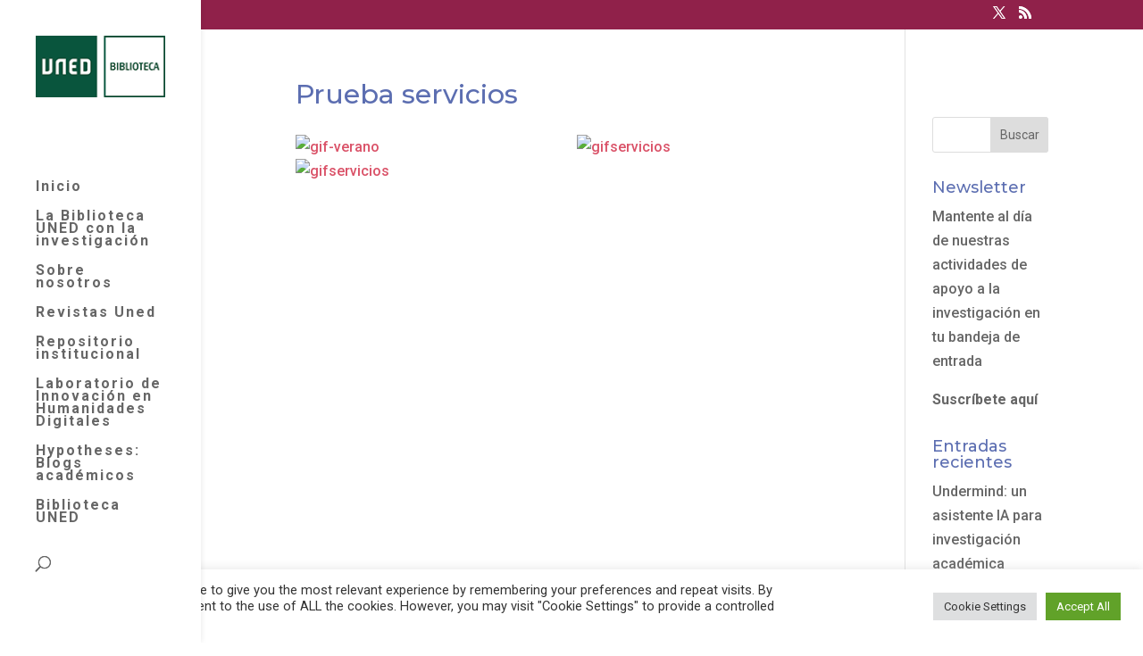

--- FILE ---
content_type: text/html; charset=UTF-8
request_url: https://investigauned.uned.es/prueba-servicios/
body_size: 15111
content:
<!DOCTYPE html>
<html lang="es">
<head>
	<meta charset="UTF-8" />
<meta http-equiv="X-UA-Compatible" content="IE=edge">
	<link rel="pingback" href="https://investigauned.uned.es/xmlrpc.php" />

	<script type="text/javascript">
		document.documentElement.className = 'js';
	</script>

	<title>Prueba servicios | Investiga UNED</title>
<meta name='robots' content='max-image-preview:large' />
	<style>img:is([sizes="auto" i], [sizes^="auto," i]) { contain-intrinsic-size: 3000px 1500px }</style>
	<script type="text/javascript">
			let jqueryParams=[],jQuery=function(r){return jqueryParams=[...jqueryParams,r],jQuery},$=function(r){return jqueryParams=[...jqueryParams,r],$};window.jQuery=jQuery,window.$=jQuery;let customHeadScripts=!1;jQuery.fn=jQuery.prototype={},$.fn=jQuery.prototype={},jQuery.noConflict=function(r){if(window.jQuery)return jQuery=window.jQuery,$=window.jQuery,customHeadScripts=!0,jQuery.noConflict},jQuery.ready=function(r){jqueryParams=[...jqueryParams,r]},$.ready=function(r){jqueryParams=[...jqueryParams,r]},jQuery.load=function(r){jqueryParams=[...jqueryParams,r]},$.load=function(r){jqueryParams=[...jqueryParams,r]},jQuery.fn.ready=function(r){jqueryParams=[...jqueryParams,r]},$.fn.ready=function(r){jqueryParams=[...jqueryParams,r]};</script><link rel='dns-prefetch' href='//fonts.googleapis.com' />
<link rel='dns-prefetch' href='//use.fontawesome.com' />
<link rel="alternate" type="application/rss+xml" title="Investiga UNED &raquo; Feed" href="https://investigauned.uned.es/feed/" />
<link rel="alternate" type="application/rss+xml" title="Investiga UNED &raquo; Feed de los comentarios" href="https://investigauned.uned.es/comments/feed/" />
<link rel="alternate" type="application/rss+xml" title="Investiga UNED &raquo; Comentario Prueba servicios del feed" href="https://investigauned.uned.es/prueba-servicios/feed/" />
<meta content="Divi v.4.27.3" name="generator"/><link rel='stylesheet' id='wp-block-library-css' href='https://investigauned.uned.es/wp-includes/css/dist/block-library/style.min.css?ver=6.7.2' type='text/css' media='all' />
<style id='wp-block-library-theme-inline-css' type='text/css'>
.wp-block-audio :where(figcaption){color:#555;font-size:13px;text-align:center}.is-dark-theme .wp-block-audio :where(figcaption){color:#ffffffa6}.wp-block-audio{margin:0 0 1em}.wp-block-code{border:1px solid #ccc;border-radius:4px;font-family:Menlo,Consolas,monaco,monospace;padding:.8em 1em}.wp-block-embed :where(figcaption){color:#555;font-size:13px;text-align:center}.is-dark-theme .wp-block-embed :where(figcaption){color:#ffffffa6}.wp-block-embed{margin:0 0 1em}.blocks-gallery-caption{color:#555;font-size:13px;text-align:center}.is-dark-theme .blocks-gallery-caption{color:#ffffffa6}:root :where(.wp-block-image figcaption){color:#555;font-size:13px;text-align:center}.is-dark-theme :root :where(.wp-block-image figcaption){color:#ffffffa6}.wp-block-image{margin:0 0 1em}.wp-block-pullquote{border-bottom:4px solid;border-top:4px solid;color:currentColor;margin-bottom:1.75em}.wp-block-pullquote cite,.wp-block-pullquote footer,.wp-block-pullquote__citation{color:currentColor;font-size:.8125em;font-style:normal;text-transform:uppercase}.wp-block-quote{border-left:.25em solid;margin:0 0 1.75em;padding-left:1em}.wp-block-quote cite,.wp-block-quote footer{color:currentColor;font-size:.8125em;font-style:normal;position:relative}.wp-block-quote:where(.has-text-align-right){border-left:none;border-right:.25em solid;padding-left:0;padding-right:1em}.wp-block-quote:where(.has-text-align-center){border:none;padding-left:0}.wp-block-quote.is-large,.wp-block-quote.is-style-large,.wp-block-quote:where(.is-style-plain){border:none}.wp-block-search .wp-block-search__label{font-weight:700}.wp-block-search__button{border:1px solid #ccc;padding:.375em .625em}:where(.wp-block-group.has-background){padding:1.25em 2.375em}.wp-block-separator.has-css-opacity{opacity:.4}.wp-block-separator{border:none;border-bottom:2px solid;margin-left:auto;margin-right:auto}.wp-block-separator.has-alpha-channel-opacity{opacity:1}.wp-block-separator:not(.is-style-wide):not(.is-style-dots){width:100px}.wp-block-separator.has-background:not(.is-style-dots){border-bottom:none;height:1px}.wp-block-separator.has-background:not(.is-style-wide):not(.is-style-dots){height:2px}.wp-block-table{margin:0 0 1em}.wp-block-table td,.wp-block-table th{word-break:normal}.wp-block-table :where(figcaption){color:#555;font-size:13px;text-align:center}.is-dark-theme .wp-block-table :where(figcaption){color:#ffffffa6}.wp-block-video :where(figcaption){color:#555;font-size:13px;text-align:center}.is-dark-theme .wp-block-video :where(figcaption){color:#ffffffa6}.wp-block-video{margin:0 0 1em}:root :where(.wp-block-template-part.has-background){margin-bottom:0;margin-top:0;padding:1.25em 2.375em}
</style>
<style id='global-styles-inline-css' type='text/css'>
:root{--wp--preset--aspect-ratio--square: 1;--wp--preset--aspect-ratio--4-3: 4/3;--wp--preset--aspect-ratio--3-4: 3/4;--wp--preset--aspect-ratio--3-2: 3/2;--wp--preset--aspect-ratio--2-3: 2/3;--wp--preset--aspect-ratio--16-9: 16/9;--wp--preset--aspect-ratio--9-16: 9/16;--wp--preset--color--black: #000000;--wp--preset--color--cyan-bluish-gray: #abb8c3;--wp--preset--color--white: #ffffff;--wp--preset--color--pale-pink: #f78da7;--wp--preset--color--vivid-red: #cf2e2e;--wp--preset--color--luminous-vivid-orange: #ff6900;--wp--preset--color--luminous-vivid-amber: #fcb900;--wp--preset--color--light-green-cyan: #7bdcb5;--wp--preset--color--vivid-green-cyan: #00d084;--wp--preset--color--pale-cyan-blue: #8ed1fc;--wp--preset--color--vivid-cyan-blue: #0693e3;--wp--preset--color--vivid-purple: #9b51e0;--wp--preset--gradient--vivid-cyan-blue-to-vivid-purple: linear-gradient(135deg,rgba(6,147,227,1) 0%,rgb(155,81,224) 100%);--wp--preset--gradient--light-green-cyan-to-vivid-green-cyan: linear-gradient(135deg,rgb(122,220,180) 0%,rgb(0,208,130) 100%);--wp--preset--gradient--luminous-vivid-amber-to-luminous-vivid-orange: linear-gradient(135deg,rgba(252,185,0,1) 0%,rgba(255,105,0,1) 100%);--wp--preset--gradient--luminous-vivid-orange-to-vivid-red: linear-gradient(135deg,rgba(255,105,0,1) 0%,rgb(207,46,46) 100%);--wp--preset--gradient--very-light-gray-to-cyan-bluish-gray: linear-gradient(135deg,rgb(238,238,238) 0%,rgb(169,184,195) 100%);--wp--preset--gradient--cool-to-warm-spectrum: linear-gradient(135deg,rgb(74,234,220) 0%,rgb(151,120,209) 20%,rgb(207,42,186) 40%,rgb(238,44,130) 60%,rgb(251,105,98) 80%,rgb(254,248,76) 100%);--wp--preset--gradient--blush-light-purple: linear-gradient(135deg,rgb(255,206,236) 0%,rgb(152,150,240) 100%);--wp--preset--gradient--blush-bordeaux: linear-gradient(135deg,rgb(254,205,165) 0%,rgb(254,45,45) 50%,rgb(107,0,62) 100%);--wp--preset--gradient--luminous-dusk: linear-gradient(135deg,rgb(255,203,112) 0%,rgb(199,81,192) 50%,rgb(65,88,208) 100%);--wp--preset--gradient--pale-ocean: linear-gradient(135deg,rgb(255,245,203) 0%,rgb(182,227,212) 50%,rgb(51,167,181) 100%);--wp--preset--gradient--electric-grass: linear-gradient(135deg,rgb(202,248,128) 0%,rgb(113,206,126) 100%);--wp--preset--gradient--midnight: linear-gradient(135deg,rgb(2,3,129) 0%,rgb(40,116,252) 100%);--wp--preset--font-size--small: 13px;--wp--preset--font-size--medium: 20px;--wp--preset--font-size--large: 36px;--wp--preset--font-size--x-large: 42px;--wp--preset--spacing--20: 0.44rem;--wp--preset--spacing--30: 0.67rem;--wp--preset--spacing--40: 1rem;--wp--preset--spacing--50: 1.5rem;--wp--preset--spacing--60: 2.25rem;--wp--preset--spacing--70: 3.38rem;--wp--preset--spacing--80: 5.06rem;--wp--preset--shadow--natural: 6px 6px 9px rgba(0, 0, 0, 0.2);--wp--preset--shadow--deep: 12px 12px 50px rgba(0, 0, 0, 0.4);--wp--preset--shadow--sharp: 6px 6px 0px rgba(0, 0, 0, 0.2);--wp--preset--shadow--outlined: 6px 6px 0px -3px rgba(255, 255, 255, 1), 6px 6px rgba(0, 0, 0, 1);--wp--preset--shadow--crisp: 6px 6px 0px rgba(0, 0, 0, 1);}:root { --wp--style--global--content-size: 823px;--wp--style--global--wide-size: 1080px; }:where(body) { margin: 0; }.wp-site-blocks > .alignleft { float: left; margin-right: 2em; }.wp-site-blocks > .alignright { float: right; margin-left: 2em; }.wp-site-blocks > .aligncenter { justify-content: center; margin-left: auto; margin-right: auto; }:where(.is-layout-flex){gap: 0.5em;}:where(.is-layout-grid){gap: 0.5em;}.is-layout-flow > .alignleft{float: left;margin-inline-start: 0;margin-inline-end: 2em;}.is-layout-flow > .alignright{float: right;margin-inline-start: 2em;margin-inline-end: 0;}.is-layout-flow > .aligncenter{margin-left: auto !important;margin-right: auto !important;}.is-layout-constrained > .alignleft{float: left;margin-inline-start: 0;margin-inline-end: 2em;}.is-layout-constrained > .alignright{float: right;margin-inline-start: 2em;margin-inline-end: 0;}.is-layout-constrained > .aligncenter{margin-left: auto !important;margin-right: auto !important;}.is-layout-constrained > :where(:not(.alignleft):not(.alignright):not(.alignfull)){max-width: var(--wp--style--global--content-size);margin-left: auto !important;margin-right: auto !important;}.is-layout-constrained > .alignwide{max-width: var(--wp--style--global--wide-size);}body .is-layout-flex{display: flex;}.is-layout-flex{flex-wrap: wrap;align-items: center;}.is-layout-flex > :is(*, div){margin: 0;}body .is-layout-grid{display: grid;}.is-layout-grid > :is(*, div){margin: 0;}body{padding-top: 0px;padding-right: 0px;padding-bottom: 0px;padding-left: 0px;}:root :where(.wp-element-button, .wp-block-button__link){background-color: #32373c;border-width: 0;color: #fff;font-family: inherit;font-size: inherit;line-height: inherit;padding: calc(0.667em + 2px) calc(1.333em + 2px);text-decoration: none;}.has-black-color{color: var(--wp--preset--color--black) !important;}.has-cyan-bluish-gray-color{color: var(--wp--preset--color--cyan-bluish-gray) !important;}.has-white-color{color: var(--wp--preset--color--white) !important;}.has-pale-pink-color{color: var(--wp--preset--color--pale-pink) !important;}.has-vivid-red-color{color: var(--wp--preset--color--vivid-red) !important;}.has-luminous-vivid-orange-color{color: var(--wp--preset--color--luminous-vivid-orange) !important;}.has-luminous-vivid-amber-color{color: var(--wp--preset--color--luminous-vivid-amber) !important;}.has-light-green-cyan-color{color: var(--wp--preset--color--light-green-cyan) !important;}.has-vivid-green-cyan-color{color: var(--wp--preset--color--vivid-green-cyan) !important;}.has-pale-cyan-blue-color{color: var(--wp--preset--color--pale-cyan-blue) !important;}.has-vivid-cyan-blue-color{color: var(--wp--preset--color--vivid-cyan-blue) !important;}.has-vivid-purple-color{color: var(--wp--preset--color--vivid-purple) !important;}.has-black-background-color{background-color: var(--wp--preset--color--black) !important;}.has-cyan-bluish-gray-background-color{background-color: var(--wp--preset--color--cyan-bluish-gray) !important;}.has-white-background-color{background-color: var(--wp--preset--color--white) !important;}.has-pale-pink-background-color{background-color: var(--wp--preset--color--pale-pink) !important;}.has-vivid-red-background-color{background-color: var(--wp--preset--color--vivid-red) !important;}.has-luminous-vivid-orange-background-color{background-color: var(--wp--preset--color--luminous-vivid-orange) !important;}.has-luminous-vivid-amber-background-color{background-color: var(--wp--preset--color--luminous-vivid-amber) !important;}.has-light-green-cyan-background-color{background-color: var(--wp--preset--color--light-green-cyan) !important;}.has-vivid-green-cyan-background-color{background-color: var(--wp--preset--color--vivid-green-cyan) !important;}.has-pale-cyan-blue-background-color{background-color: var(--wp--preset--color--pale-cyan-blue) !important;}.has-vivid-cyan-blue-background-color{background-color: var(--wp--preset--color--vivid-cyan-blue) !important;}.has-vivid-purple-background-color{background-color: var(--wp--preset--color--vivid-purple) !important;}.has-black-border-color{border-color: var(--wp--preset--color--black) !important;}.has-cyan-bluish-gray-border-color{border-color: var(--wp--preset--color--cyan-bluish-gray) !important;}.has-white-border-color{border-color: var(--wp--preset--color--white) !important;}.has-pale-pink-border-color{border-color: var(--wp--preset--color--pale-pink) !important;}.has-vivid-red-border-color{border-color: var(--wp--preset--color--vivid-red) !important;}.has-luminous-vivid-orange-border-color{border-color: var(--wp--preset--color--luminous-vivid-orange) !important;}.has-luminous-vivid-amber-border-color{border-color: var(--wp--preset--color--luminous-vivid-amber) !important;}.has-light-green-cyan-border-color{border-color: var(--wp--preset--color--light-green-cyan) !important;}.has-vivid-green-cyan-border-color{border-color: var(--wp--preset--color--vivid-green-cyan) !important;}.has-pale-cyan-blue-border-color{border-color: var(--wp--preset--color--pale-cyan-blue) !important;}.has-vivid-cyan-blue-border-color{border-color: var(--wp--preset--color--vivid-cyan-blue) !important;}.has-vivid-purple-border-color{border-color: var(--wp--preset--color--vivid-purple) !important;}.has-vivid-cyan-blue-to-vivid-purple-gradient-background{background: var(--wp--preset--gradient--vivid-cyan-blue-to-vivid-purple) !important;}.has-light-green-cyan-to-vivid-green-cyan-gradient-background{background: var(--wp--preset--gradient--light-green-cyan-to-vivid-green-cyan) !important;}.has-luminous-vivid-amber-to-luminous-vivid-orange-gradient-background{background: var(--wp--preset--gradient--luminous-vivid-amber-to-luminous-vivid-orange) !important;}.has-luminous-vivid-orange-to-vivid-red-gradient-background{background: var(--wp--preset--gradient--luminous-vivid-orange-to-vivid-red) !important;}.has-very-light-gray-to-cyan-bluish-gray-gradient-background{background: var(--wp--preset--gradient--very-light-gray-to-cyan-bluish-gray) !important;}.has-cool-to-warm-spectrum-gradient-background{background: var(--wp--preset--gradient--cool-to-warm-spectrum) !important;}.has-blush-light-purple-gradient-background{background: var(--wp--preset--gradient--blush-light-purple) !important;}.has-blush-bordeaux-gradient-background{background: var(--wp--preset--gradient--blush-bordeaux) !important;}.has-luminous-dusk-gradient-background{background: var(--wp--preset--gradient--luminous-dusk) !important;}.has-pale-ocean-gradient-background{background: var(--wp--preset--gradient--pale-ocean) !important;}.has-electric-grass-gradient-background{background: var(--wp--preset--gradient--electric-grass) !important;}.has-midnight-gradient-background{background: var(--wp--preset--gradient--midnight) !important;}.has-small-font-size{font-size: var(--wp--preset--font-size--small) !important;}.has-medium-font-size{font-size: var(--wp--preset--font-size--medium) !important;}.has-large-font-size{font-size: var(--wp--preset--font-size--large) !important;}.has-x-large-font-size{font-size: var(--wp--preset--font-size--x-large) !important;}
:where(.wp-block-post-template.is-layout-flex){gap: 1.25em;}:where(.wp-block-post-template.is-layout-grid){gap: 1.25em;}
:where(.wp-block-columns.is-layout-flex){gap: 2em;}:where(.wp-block-columns.is-layout-grid){gap: 2em;}
:root :where(.wp-block-pullquote){font-size: 1.5em;line-height: 1.6;}
</style>
<link rel='stylesheet' id='contact-form-7-css' href='https://investigauned.uned.es/wp-content/plugins/contact-form-7/includes/css/styles.css?ver=6.0.6' type='text/css' media='all' />
<link rel='stylesheet' id='cookie-law-info-css' href='https://investigauned.uned.es/wp-content/plugins/cookie-law-info/legacy/public/css/cookie-law-info-public.css?ver=3.2.10' type='text/css' media='all' />
<link rel='stylesheet' id='cookie-law-info-gdpr-css' href='https://investigauned.uned.es/wp-content/plugins/cookie-law-info/legacy/public/css/cookie-law-info-gdpr.css?ver=3.2.10' type='text/css' media='all' />
<link rel='stylesheet' id='et-builder-googlefonts-cached-css' href='https://fonts.googleapis.com/css?family=Montserrat:100,200,300,regular,500,600,700,800,900,100italic,200italic,300italic,italic,500italic,600italic,700italic,800italic,900italic|Roboto:100,100italic,300,300italic,regular,italic,500,500italic,700,700italic,900,900italic&#038;subset=latin,latin-ext&#038;display=swap' type='text/css' media='all' />
<style id='akismet-widget-style-inline-css' type='text/css'>

			.a-stats {
				--akismet-color-mid-green: #357b49;
				--akismet-color-white: #fff;
				--akismet-color-light-grey: #f6f7f7;

				max-width: 350px;
				width: auto;
			}

			.a-stats * {
				all: unset;
				box-sizing: border-box;
			}

			.a-stats strong {
				font-weight: 600;
			}

			.a-stats a.a-stats__link,
			.a-stats a.a-stats__link:visited,
			.a-stats a.a-stats__link:active {
				background: var(--akismet-color-mid-green);
				border: none;
				box-shadow: none;
				border-radius: 8px;
				color: var(--akismet-color-white);
				cursor: pointer;
				display: block;
				font-family: -apple-system, BlinkMacSystemFont, 'Segoe UI', 'Roboto', 'Oxygen-Sans', 'Ubuntu', 'Cantarell', 'Helvetica Neue', sans-serif;
				font-weight: 500;
				padding: 12px;
				text-align: center;
				text-decoration: none;
				transition: all 0.2s ease;
			}

			/* Extra specificity to deal with TwentyTwentyOne focus style */
			.widget .a-stats a.a-stats__link:focus {
				background: var(--akismet-color-mid-green);
				color: var(--akismet-color-white);
				text-decoration: none;
			}

			.a-stats a.a-stats__link:hover {
				filter: brightness(110%);
				box-shadow: 0 4px 12px rgba(0, 0, 0, 0.06), 0 0 2px rgba(0, 0, 0, 0.16);
			}

			.a-stats .count {
				color: var(--akismet-color-white);
				display: block;
				font-size: 1.5em;
				line-height: 1.4;
				padding: 0 13px;
				white-space: nowrap;
			}
		
</style>
<link rel='stylesheet' id='bfa-font-awesome-css' href='https://use.fontawesome.com/releases/v5.14.0/css/all.css?ver=2.0.3' type='text/css' media='all' />
<link rel='stylesheet' id='divi-style-pum-css' href='https://investigauned.uned.es/wp-content/themes/Divi/style-static.min.css?ver=4.27.3' type='text/css' media='all' />
<script type="text/javascript" src="https://investigauned.uned.es/wp-includes/js/jquery/jquery.min.js?ver=3.7.1" id="jquery-core-js"></script>
<script type="text/javascript" src="https://investigauned.uned.es/wp-includes/js/jquery/jquery-migrate.min.js?ver=3.4.1" id="jquery-migrate-js"></script>
<script type="text/javascript" id="jquery-js-after">
/* <![CDATA[ */
jqueryParams.length&&$.each(jqueryParams,function(e,r){if("function"==typeof r){var n=String(r);n.replace("$","jQuery");var a=new Function("return "+n)();$(document).ready(a)}});
/* ]]> */
</script>
<script type="text/javascript" id="cookie-law-info-js-extra">
/* <![CDATA[ */
var Cli_Data = {"nn_cookie_ids":[],"cookielist":[],"non_necessary_cookies":[],"ccpaEnabled":"","ccpaRegionBased":"","ccpaBarEnabled":"","strictlyEnabled":["necessary","obligatoire"],"ccpaType":"gdpr","js_blocking":"1","custom_integration":"","triggerDomRefresh":"","secure_cookies":""};
var cli_cookiebar_settings = {"animate_speed_hide":"500","animate_speed_show":"500","background":"#FFF","border":"#b1a6a6c2","border_on":"","button_1_button_colour":"#61a229","button_1_button_hover":"#4e8221","button_1_link_colour":"#fff","button_1_as_button":"1","button_1_new_win":"","button_2_button_colour":"#333","button_2_button_hover":"#292929","button_2_link_colour":"#444","button_2_as_button":"","button_2_hidebar":"","button_3_button_colour":"#dedfe0","button_3_button_hover":"#b2b2b3","button_3_link_colour":"#333333","button_3_as_button":"1","button_3_new_win":"","button_4_button_colour":"#dedfe0","button_4_button_hover":"#b2b2b3","button_4_link_colour":"#333333","button_4_as_button":"1","button_7_button_colour":"#61a229","button_7_button_hover":"#4e8221","button_7_link_colour":"#fff","button_7_as_button":"1","button_7_new_win":"","font_family":"inherit","header_fix":"","notify_animate_hide":"1","notify_animate_show":"","notify_div_id":"#cookie-law-info-bar","notify_position_horizontal":"right","notify_position_vertical":"bottom","scroll_close":"","scroll_close_reload":"","accept_close_reload":"","reject_close_reload":"","showagain_tab":"","showagain_background":"#fff","showagain_border":"#000","showagain_div_id":"#cookie-law-info-again","showagain_x_position":"100px","text":"#333333","show_once_yn":"","show_once":"10000","logging_on":"","as_popup":"","popup_overlay":"1","bar_heading_text":"","cookie_bar_as":"banner","popup_showagain_position":"bottom-right","widget_position":"left"};
var log_object = {"ajax_url":"https:\/\/investigauned.uned.es\/wp-admin\/admin-ajax.php"};
/* ]]> */
</script>
<script type="text/javascript" src="https://investigauned.uned.es/wp-content/plugins/cookie-law-info/legacy/public/js/cookie-law-info-public.js?ver=3.2.10" id="cookie-law-info-js"></script>
<link rel="https://api.w.org/" href="https://investigauned.uned.es/wp-json/" /><link rel="alternate" title="JSON" type="application/json" href="https://investigauned.uned.es/wp-json/wp/v2/pages/952" /><link rel="EditURI" type="application/rsd+xml" title="RSD" href="https://investigauned.uned.es/xmlrpc.php?rsd" />
<meta name="generator" content="WordPress 6.7.2" />
<link rel="canonical" href="https://investigauned.uned.es/prueba-servicios/" />
<link rel='shortlink' href='https://investigauned.uned.es/?p=952' />
<link rel="alternate" title="oEmbed (JSON)" type="application/json+oembed" href="https://investigauned.uned.es/wp-json/oembed/1.0/embed?url=https%3A%2F%2Finvestigauned.uned.es%2Fprueba-servicios%2F" />
<link rel="alternate" title="oEmbed (XML)" type="text/xml+oembed" href="https://investigauned.uned.es/wp-json/oembed/1.0/embed?url=https%3A%2F%2Finvestigauned.uned.es%2Fprueba-servicios%2F&#038;format=xml" />
<!-- Google tag (gtag.js) -->
<script async src="https://www.googletagmanager.com/gtag/js?id=G-2WVTNWLB2Z"></script>
<script>
  window.dataLayer = window.dataLayer || [];
  function gtag(){dataLayer.push(arguments);}
  gtag('js', new Date());

  gtag('config', 'G-2WVTNWLB2Z');
</script>
<meta name="viewport" content="width=device-width, initial-scale=1.0, maximum-scale=1.0, user-scalable=0" /><link rel="icon" href="https://investigauned.uned.es/wp-content/uploads/2021/10/cropped-LOGO-UNED-32x32.png" sizes="32x32" />
<link rel="icon" href="https://investigauned.uned.es/wp-content/uploads/2021/10/cropped-LOGO-UNED-192x192.png" sizes="192x192" />
<link rel="apple-touch-icon" href="https://investigauned.uned.es/wp-content/uploads/2021/10/cropped-LOGO-UNED-180x180.png" />
<meta name="msapplication-TileImage" content="https://investigauned.uned.es/wp-content/uploads/2021/10/cropped-LOGO-UNED-270x270.png" />
<style id="et-divi-customizer-global-cached-inline-styles">body,.et_pb_column_1_2 .et_quote_content blockquote cite,.et_pb_column_1_2 .et_link_content a.et_link_main_url,.et_pb_column_1_3 .et_quote_content blockquote cite,.et_pb_column_3_8 .et_quote_content blockquote cite,.et_pb_column_1_4 .et_quote_content blockquote cite,.et_pb_blog_grid .et_quote_content blockquote cite,.et_pb_column_1_3 .et_link_content a.et_link_main_url,.et_pb_column_3_8 .et_link_content a.et_link_main_url,.et_pb_column_1_4 .et_link_content a.et_link_main_url,.et_pb_blog_grid .et_link_content a.et_link_main_url,body .et_pb_bg_layout_light .et_pb_post p,body .et_pb_bg_layout_dark .et_pb_post p{font-size:16px}.et_pb_slide_content,.et_pb_best_value{font-size:18px}h1,h2,h3,h4,h5,h6{color:#5c6eb1}#et_search_icon:hover,.mobile_menu_bar:before,.mobile_menu_bar:after,.et_toggle_slide_menu:after,.et-social-icon a:hover,.et_pb_sum,.et_pb_pricing li a,.et_pb_pricing_table_button,.et_overlay:before,.entry-summary p.price ins,.et_pb_member_social_links a:hover,.et_pb_widget li a:hover,.et_pb_filterable_portfolio .et_pb_portfolio_filters li a.active,.et_pb_filterable_portfolio .et_pb_portofolio_pagination ul li a.active,.et_pb_gallery .et_pb_gallery_pagination ul li a.active,.wp-pagenavi span.current,.wp-pagenavi a:hover,.nav-single a,.tagged_as a,.posted_in a{color:#90214a}.et_pb_contact_submit,.et_password_protected_form .et_submit_button,.et_pb_bg_layout_light .et_pb_newsletter_button,.comment-reply-link,.form-submit .et_pb_button,.et_pb_bg_layout_light .et_pb_promo_button,.et_pb_bg_layout_light .et_pb_more_button,.et_pb_contact p input[type="checkbox"]:checked+label i:before,.et_pb_bg_layout_light.et_pb_module.et_pb_button{color:#90214a}.footer-widget h4{color:#90214a}.et-search-form,.nav li ul,.et_mobile_menu,.footer-widget li:before,.et_pb_pricing li:before,blockquote{border-color:#90214a}.et_pb_counter_amount,.et_pb_featured_table .et_pb_pricing_heading,.et_quote_content,.et_link_content,.et_audio_content,.et_pb_post_slider.et_pb_bg_layout_dark,.et_slide_in_menu_container,.et_pb_contact p input[type="radio"]:checked+label i:before{background-color:#90214a}a{color:#da5268}.nav li ul{border-color:#da5268}.et_secondary_nav_enabled #page-container #top-header{background-color:#90214a!important}#et-secondary-nav li ul{background-color:#90214a}#et-secondary-nav li ul{background-color:#2ea3f2}#top-menu li a{font-size:16px}body.et_vertical_nav .container.et_search_form_container .et-search-form input{font-size:16px!important}#top-menu li a,.et_search_form_container input{letter-spacing:2px}.et_search_form_container input::-moz-placeholder{letter-spacing:2px}.et_search_form_container input::-webkit-input-placeholder{letter-spacing:2px}.et_search_form_container input:-ms-input-placeholder{letter-spacing:2px}#top-menu li.current-menu-ancestor>a,#top-menu li.current-menu-item>a,#top-menu li.current_page_item>a{color:#5c6eb1}#main-footer{background-color:#5c6eb1}#footer-widgets .footer-widget a,#footer-widgets .footer-widget li a,#footer-widgets .footer-widget li a:hover{color:#d895a0}#main-footer .footer-widget h4,#main-footer .widget_block h1,#main-footer .widget_block h2,#main-footer .widget_block h3,#main-footer .widget_block h4,#main-footer .widget_block h5,#main-footer .widget_block h6{color:#90214a}.footer-widget li:before{border-color:#90214a}.footer-widget,.footer-widget li,.footer-widget li a,#footer-info{font-size:14px}.footer-widget .et_pb_widget div,.footer-widget .et_pb_widget ul,.footer-widget .et_pb_widget ol,.footer-widget .et_pb_widget label{line-height:1.7em}.bottom-nav,.bottom-nav a,.bottom-nav li.current-menu-item a{color:#353535}#et-footer-nav .bottom-nav li.current-menu-item a{color:#353535}body .et_pb_bg_layout_light.et_pb_button:hover,body .et_pb_bg_layout_light .et_pb_button:hover,body .et_pb_button:hover{border-radius:0px}@media only screen and (min-width:981px){.et_pb_row{padding:3% 0}#main-footer .footer-widget h4,#main-footer .widget_block h1,#main-footer .widget_block h2,#main-footer .widget_block h3,#main-footer .widget_block h4,#main-footer .widget_block h5,#main-footer .widget_block h6{font-size:22px}#logo{max-height:100%}.et_pb_svg_logo #logo{height:100%}#main-header .logo_container{width:100%}.et_header_style_centered #main-header .logo_container,.et_header_style_split #main-header .logo_container{margin:0 auto}.et_vertical_nav #et-top-navigation{margin-top:32px}.et_header_style_centered.et_hide_primary_logo #main-header:not(.et-fixed-header) .logo_container,.et_header_style_centered.et_hide_fixed_logo #main-header.et-fixed-header .logo_container{height:11.88px}.et_header_style_left .et-fixed-header #et-top-navigation,.et_header_style_split .et-fixed-header #et-top-navigation{padding:41px 0 0 0}.et_header_style_left .et-fixed-header #et-top-navigation nav>ul>li>a,.et_header_style_split .et-fixed-header #et-top-navigation nav>ul>li>a{padding-bottom:41px}.et_header_style_centered header#main-header.et-fixed-header .logo_container{height:81px}.et_header_style_split #main-header.et-fixed-header .centered-inline-logo-wrap{width:81px;margin:-81px 0}.et_header_style_split .et-fixed-header .centered-inline-logo-wrap #logo{max-height:81px}.et_pb_svg_logo.et_header_style_split .et-fixed-header .centered-inline-logo-wrap #logo{height:81px}.et_header_style_slide .et-fixed-header #et-top-navigation,.et_header_style_fullscreen .et-fixed-header #et-top-navigation{padding:32px 0 32px 0!important}.et-fixed-header #top-menu li a{font-size:14px}.et-fixed-header #top-menu li.current-menu-ancestor>a,.et-fixed-header #top-menu li.current-menu-item>a,.et-fixed-header #top-menu li.current_page_item>a{color:#5c6eb1!important}}@media only screen and (min-width:1350px){.et_pb_row{padding:40px 0}.et_pb_section{padding:54px 0}.single.et_pb_pagebuilder_layout.et_full_width_page .et_post_meta_wrapper{padding-top:121px}.et_pb_fullwidth_section{padding:0}}	h1,h2,h3,h4,h5,h6{font-family:'Montserrat',Helvetica,Arial,Lucida,sans-serif}body,input,textarea,select{font-family:'Roboto',Helvetica,Arial,Lucida,sans-serif}body #page-container #sidebar{width:19%}body #page-container #left-area{width:81%}.et_right_sidebar #main-content .container:before{right:19%!important}.et_left_sidebar #main-content .container:before{left:19%!important}</style></head>
<body class="page-template-default page page-id-952 et_pb_button_helper_class et_fullwidth_nav_temp et_vertical_nav et_vertical_fixed et_show_nav et_secondary_nav_enabled et_primary_nav_dropdown_animation_fade et_secondary_nav_dropdown_animation_fade et_header_style_left et_pb_footer_columns2 et_cover_background osx et_pb_gutters3 et_right_sidebar et_divi_theme et-db">
	<div id="page-container">

					<div id="top-header">
			<div class="container clearfix">

			
				<div id="et-secondary-menu">
				<ul class="et-social-icons">

	<li class="et-social-icon et-social-twitter">
		<a href="https://x.com/Biblioteca_UNED" class="icon">
			<span>X</span>
		</a>
	</li>
	<li class="et-social-icon et-social-rss">
		<a href="https://investigauned.uned.es/feed/" class="icon">
			<span>RSS</span>
		</a>
	</li>

</ul>				</div>

			</div>
		</div>
		
	
			<header id="main-header" data-height-onload="66">
			<div class="container clearfix et_menu_container">
							<div class="logo_container">
					<span class="logo_helper"></span>
					<a href="https://investigauned.uned.es/">
						<img src="https://investigauned.uned.es/wp-content/uploads/2024/08/LOGO-UNED-BIBLIOTECA-150x72-2.png" width="150" height="71" alt="Investiga UNED" id="logo" data-height-percentage="100" />
					</a>
				</div>
							<div id="et-top-navigation" data-height="66" data-fixed-height="81">
											<nav id="top-menu-nav">
						<ul id="top-menu" class="nav"><li id="menu-item-3197" class="menu-item menu-item-type-post_type menu-item-object-page menu-item-home menu-item-3197"><a href="https://investigauned.uned.es/">Inicio</a></li>
<li id="menu-item-3174" class="menu-item menu-item-type-post_type menu-item-object-page menu-item-3174"><a target="_blank" href="https://investigauned.uned.es/biblioteca-uned-investigacion/">La Biblioteca UNED con la investigación</a></li>
<li id="menu-item-3246" class="menu-item menu-item-type-post_type menu-item-object-page menu-item-3246"><a target="_blank" href="https://investigauned.uned.es/sobre-nosotros-2/">Sobre nosotros</a></li>
<li id="menu-item-3391" class="menu-item menu-item-type-custom menu-item-object-custom menu-item-3391"><a target="_blank" href="https://revistas.uned.es/">Revistas Uned</a></li>
<li id="menu-item-3175" class="menu-item menu-item-type-custom menu-item-object-custom menu-item-3175"><a target="_blank" href="http://e-spacio.uned.es/">Repositorio institucional</a></li>
<li id="menu-item-3176" class="menu-item menu-item-type-custom menu-item-object-custom menu-item-3176"><a target="_blank" href="https://linhd.uned.es/">Laboratorio de Innovación en Humanidades Digitales</a></li>
<li id="menu-item-3178" class="menu-item menu-item-type-custom menu-item-object-custom menu-item-3178"><a target="_blank" href="https://es.hypotheses.org/">Hypotheses: Blogs académicos</a></li>
<li id="menu-item-3179" class="menu-item menu-item-type-custom menu-item-object-custom menu-item-3179"><a target="_blank" href="https://www.uned.es/universidad/biblioteca.html">Biblioteca UNED</a></li>
</ul>						</nav>
					
					
					
											<div id="et_top_search">
							<span id="et_search_icon"></span>
						</div>
					
					<div id="et_mobile_nav_menu">
				<div class="mobile_nav closed">
					<span class="select_page">Seleccionar página</span>
					<span class="mobile_menu_bar mobile_menu_bar_toggle"></span>
				</div>
			</div>				</div> <!-- #et-top-navigation -->
			</div> <!-- .container -->
						<div class="et_search_outer">
				<div class="container et_search_form_container">
					<form role="search" method="get" class="et-search-form" action="https://investigauned.uned.es/">
					<input type="search" class="et-search-field" placeholder="Búsqueda &hellip;" value="" name="s" title="Buscar:" />					</form>
					<span class="et_close_search_field"></span>
				</div>
			</div>
					</header> <!-- #main-header -->
			<div id="et-main-area">
	
<div id="main-content">


	<div class="container">
		<div id="content-area" class="clearfix">
			<div id="left-area">


			
				<article id="post-952" class="post-952 page type-page status-publish hentry">

				
					<h1 class="entry-title main_title">Prueba servicios</h1>
				
				
					<div class="entry-content">
					<p>				<a href="https://investigauned.linhd.uned.es/wp-content/uploads/2015/12/gif-verano.gif"><img fetchpriority="high" decoding="async" class="alignleft size-medium wp-image-957" src="https://investigauned.linhd.uned.es/wp-content/uploads/2015/12/gif-verano-300x300.gif" alt="gif-verano" width="300" height="300" /></a> <a href="https://investigauned.linhd.uned.es/wp-content/uploads/2015/12/gifservicios.gif"><img decoding="async" class="alignleft size-medium wp-image-955" src="https://investigauned.linhd.uned.es/wp-content/uploads/2015/12/gifservicios-300x300.gif" alt="gifservicios" width="300" height="300" /></a><a href="https://investigauned.linhd.uned.es/wp-content/uploads/2015/12/gifservicios.gif"><img decoding="async" class="alignleft size-medium wp-image-955" src="https://investigauned.linhd.uned.es/wp-content/uploads/2015/12/gifservicios-300x300.gif" alt="gifservicios" width="300" height="300" /></a>		</p>
					</div>

				
				</article>

			

			</div>

				<div id="sidebar">
		<div id="block-23" class="et_pb_widget widget_block">
<h2 class="wp-block-heading has-text-align-left"><mark style="background-color:rgba(0, 0, 0, 0);color:#7c264a" class="has-inline-color"> </mark></h2>
</div><div id="search-2" class="et_pb_widget widget_search"><form role="search" method="get" id="searchform" class="searchform" action="https://investigauned.uned.es/">
				<div>
					<label class="screen-reader-text" for="s">Buscar:</label>
					<input type="text" value="" name="s" id="s" />
					<input type="submit" id="searchsubmit" value="Buscar" />
				</div>
			</form></div><div id="text-6" class="et_pb_widget widget_text"><h4 class="widgettitle">Newsletter</h4>			<div class="textwidget"><p>Mantente al día de nuestras actividades de apoyo a la investigación en tu bandeja de entrada</p>
<p><strong><a href="https://forms.office.com/Pages/ResponsePage.aspx?id=SHBYtXCgrUO2VCCjHpstmcGlzhaEzVNOr6j226JTfdJUOE9aNjY0MU9DS0dCSUhMRjRBNDRZRURHRS4u" target="_blank" rel="noopener">Suscríbete aquí</a></strong></p>
</div>
		</div>
		<div id="recent-posts-2" class="et_pb_widget widget_recent_entries">
		<h4 class="widgettitle">Entradas recientes</h4>
		<ul>
											<li>
					<a href="https://investigauned.uned.es/undermind-un-asistente-ia-para-investigacion-academica/">Undermind: un asistente IA para investigación académica</a>
									</li>
											<li>
					<a href="https://investigauned.uned.es/como-justificar-el-impacto-social-de-tu-investigacion/">Cómo justificar el impacto social de tu investigación</a>
									</li>
											<li>
					<a href="https://investigauned.uned.es/sexenios-2025-ya-estan-aqui/">Sexenios 2025: Ya están aquí</a>
									</li>
					</ul>

		</div><div id="block-11" class="et_pb_widget widget_block">
<h4 class="wp-block-heading"><mark style="background-color:rgba(0, 0, 0, 0);color:#c83664" class="has-inline-color">Etiquetas</mark></h4>
</div><div id="block-4" class="et_pb_widget widget_block">
<div class="wp-block-group has-black-color has-text-color is-layout-flow wp-block-group-is-layout-flow">
<div class="wp-block-columns is-layout-flex wp-container-core-columns-is-layout-1 wp-block-columns-is-layout-flex">
<div class="wp-block-column div.tagcloud &gt; a {FONT-SIZE: 12px!important;} a:after{ content: &quot; | &quot;; } a:last-child:after{ &quot;&quot;; is-layout-flow wp-block-column-is-layout-flow" style="flex-basis:100%"><p class="div.tagcloud &gt; a {FONT-SIZE: 12px!important;} div.tagcloud &gt; a:after{   content: &quot; | &quot;; } div.tagcloud &gt; a:last-child:after{   content: &quot;&quot;; } wp-block-tag-cloud"><a href="https://investigauned.uned.es/tag/acceso-abierto/" class="tag-cloud-link tag-link-9 tag-link-position-1" style="font-size: 21.270833333333pt;" aria-label="Acceso abierto (57 elementos)">Acceso abierto</a>
<a href="https://investigauned.uned.es/tag/almetricas/" class="tag-cloud-link tag-link-12 tag-link-position-2" style="font-size: 9.4583333333333pt;" aria-label="Almétricas (8 elementos)">Almétricas</a>
<a href="https://investigauned.uned.es/tag/aneca/" class="tag-cloud-link tag-link-175 tag-link-position-3" style="font-size: 11.791666666667pt;" aria-label="aneca (12 elementos)">aneca</a>
<a href="https://investigauned.uned.es/tag/articulos/" class="tag-cloud-link tag-link-173 tag-link-position-4" style="font-size: 11.354166666667pt;" aria-label="artículos (11 elementos)">artículos</a>
<a href="https://investigauned.uned.es/tag/articulos-cientificos/" class="tag-cloud-link tag-link-15 tag-link-position-5" style="font-size: 10.770833333333pt;" aria-label="Artículos científicos (10 elementos)">Artículos científicos</a>
<a href="https://investigauned.uned.es/tag/asesoramiento/" class="tag-cloud-link tag-link-16 tag-link-position-6" style="font-size: 17.625pt;" aria-label="Asesoramiento (31 elementos)">Asesoramiento</a>
<a href="https://investigauned.uned.es/tag/bases-de-datos/" class="tag-cloud-link tag-link-19 tag-link-position-7" style="font-size: 18.9375pt;" aria-label="Bases de datos (39 elementos)">Bases de datos</a>
<a href="https://investigauned.uned.es/tag/bibliometria/" class="tag-cloud-link tag-link-20 tag-link-position-8" style="font-size: 14.270833333333pt;" aria-label="Bibliometría (18 elementos)">Bibliometría</a>
<a href="https://investigauned.uned.es/tag/calidad/" class="tag-cloud-link tag-link-28 tag-link-position-9" style="font-size: 10.1875pt;" aria-label="Calidad (9 elementos)">Calidad</a>
<a href="https://investigauned.uned.es/tag/ciencia-abierta/" class="tag-cloud-link tag-link-32 tag-link-position-10" style="font-size: 16.020833333333pt;" aria-label="Ciencia Abierta (24 elementos)">Ciencia Abierta</a>
<a href="https://investigauned.uned.es/tag/citas-y-referencias/" class="tag-cloud-link tag-link-35 tag-link-position-11" style="font-size: 10.770833333333pt;" aria-label="Citas y referencias (10 elementos)">Citas y referencias</a>
<a href="https://investigauned.uned.es/tag/cneai/" class="tag-cloud-link tag-link-36 tag-link-position-12" style="font-size: 8.7291666666667pt;" aria-label="CNEAI (7 elementos)">CNEAI</a>
<a href="https://investigauned.uned.es/tag/divulgacion-cientifica/" class="tag-cloud-link tag-link-61 tag-link-position-13" style="font-size: 9.4583333333333pt;" aria-label="Divulgación científica (8 elementos)">Divulgación científica</a>
<a href="https://investigauned.uned.es/tag/editoriales-cientificas/" class="tag-cloud-link tag-link-63 tag-link-position-14" style="font-size: 9.4583333333333pt;" aria-label="Editoriales científicas (8 elementos)">Editoriales científicas</a>
<a href="https://investigauned.uned.es/tag/evaluacion/" class="tag-cloud-link tag-link-69 tag-link-position-15" style="font-size: 21.125pt;" aria-label="Evaluación (55 elementos)">Evaluación</a>
<a href="https://investigauned.uned.es/tag/evaluacion-cientifica/" class="tag-cloud-link tag-link-70 tag-link-position-16" style="font-size: 19.520833333333pt;" aria-label="Evaluación cientifica (43 elementos)">Evaluación cientifica</a>
<a href="https://investigauned.uned.es/tag/financiacion/" class="tag-cloud-link tag-link-77 tag-link-position-17" style="font-size: 8.7291666666667pt;" aria-label="Financiación (7 elementos)">Financiación</a>
<a href="https://investigauned.uned.es/tag/firma/" class="tag-cloud-link tag-link-78 tag-link-position-18" style="font-size: 8pt;" aria-label="Firma (6 elementos)">Firma</a>
<a href="https://investigauned.uned.es/tag/formacion/" class="tag-cloud-link tag-link-79 tag-link-position-19" style="font-size: 11.354166666667pt;" aria-label="Formación (11 elementos)">Formación</a>
<a href="https://investigauned.uned.es/tag/gestores-bibliograficos/" class="tag-cloud-link tag-link-84 tag-link-position-20" style="font-size: 10.1875pt;" aria-label="Gestores bibliográficos (9 elementos)">Gestores bibliográficos</a>
<a href="https://investigauned.uned.es/tag/google-scholar/" class="tag-cloud-link tag-link-85 tag-link-position-21" style="font-size: 8pt;" aria-label="Google Scholar (6 elementos)">Google Scholar</a>
<a href="https://investigauned.uned.es/tag/horizonte-2020/" class="tag-cloud-link tag-link-86 tag-link-position-22" style="font-size: 8pt;" aria-label="Horizonte 2020 (6 elementos)">Horizonte 2020</a>
<a href="https://investigauned.uned.es/tag/humanidades-y-ciencias-sociales/" class="tag-cloud-link tag-link-88 tag-link-position-23" style="font-size: 9.4583333333333pt;" aria-label="Humanidades y Ciencias Sociales (8 elementos)">Humanidades y Ciencias Sociales</a>
<a href="https://investigauned.uned.es/tag/impacto/" class="tag-cloud-link tag-link-91 tag-link-position-24" style="font-size: 20.6875pt;" aria-label="Impacto (52 elementos)">Impacto</a>
<a href="https://investigauned.uned.es/tag/indicadores/" class="tag-cloud-link tag-link-92 tag-link-position-25" style="font-size: 13.979166666667pt;" aria-label="Indicadores (17 elementos)">Indicadores</a>
<a href="https://investigauned.uned.es/tag/inteligencia-artificial/" class="tag-cloud-link tag-link-199 tag-link-position-26" style="font-size: 14.854166666667pt;" aria-label="Inteligencia Artificial (20 elementos)">Inteligencia Artificial</a>
<a href="https://investigauned.uned.es/tag/investigacion-cientifica/" class="tag-cloud-link tag-link-98 tag-link-position-27" style="font-size: 20.6875pt;" aria-label="Investigación científica (52 elementos)">Investigación científica</a>
<a href="https://investigauned.uned.es/tag/investigadores/" class="tag-cloud-link tag-link-99 tag-link-position-28" style="font-size: 9.4583333333333pt;" aria-label="Investigadores (8 elementos)">Investigadores</a>
<a href="https://investigauned.uned.es/tag/open-access/" class="tag-cloud-link tag-link-105 tag-link-position-29" style="font-size: 13.104166666667pt;" aria-label="Open Access (15 elementos)">Open Access</a>
<a href="https://investigauned.uned.es/tag/patentes/" class="tag-cloud-link tag-link-108 tag-link-position-30" style="font-size: 8.7291666666667pt;" aria-label="Patentes (7 elementos)">Patentes</a>
<a href="https://investigauned.uned.es/tag/perfiles/" class="tag-cloud-link tag-link-109 tag-link-position-31" style="font-size: 9.4583333333333pt;" aria-label="Perfiles (8 elementos)">Perfiles</a>
<a href="https://investigauned.uned.es/tag/proyectos-de-investigacion/" class="tag-cloud-link tag-link-113 tag-link-position-32" style="font-size: 8.7291666666667pt;" aria-label="Proyectos de investigación (7 elementos)">Proyectos de investigación</a>
<a href="https://investigauned.uned.es/tag/publicacion-cientifica/" class="tag-cloud-link tag-link-115 tag-link-position-33" style="font-size: 22pt;" aria-label="Publicación científica (64 elementos)">Publicación científica</a>
<a href="https://investigauned.uned.es/tag/rankings/" class="tag-cloud-link tag-link-116 tag-link-position-34" style="font-size: 12.375pt;" aria-label="Rankings (13 elementos)">Rankings</a>
<a href="https://investigauned.uned.es/tag/recursos-bibliograficos/" class="tag-cloud-link tag-link-117 tag-link-position-35" style="font-size: 16.166666666667pt;" aria-label="Recursos bibliográficos (25 elementos)">Recursos bibliográficos</a>
<a href="https://investigauned.uned.es/tag/redes-sociales/" class="tag-cloud-link tag-link-120 tag-link-position-36" style="font-size: 10.770833333333pt;" aria-label="Redes sociales (10 elementos)">Redes sociales</a>
<a href="https://investigauned.uned.es/tag/repositorio/" class="tag-cloud-link tag-link-174 tag-link-position-37" style="font-size: 9.4583333333333pt;" aria-label="repositorio (8 elementos)">repositorio</a>
<a href="https://investigauned.uned.es/tag/repositorios/" class="tag-cloud-link tag-link-122 tag-link-position-38" style="font-size: 13.979166666667pt;" aria-label="Repositorios (17 elementos)">Repositorios</a>
<a href="https://investigauned.uned.es/tag/revistas/" class="tag-cloud-link tag-link-125 tag-link-position-39" style="font-size: 11.354166666667pt;" aria-label="Revistas (11 elementos)">Revistas</a>
<a href="https://investigauned.uned.es/tag/revistas-cientificas/" class="tag-cloud-link tag-link-126 tag-link-position-40" style="font-size: 20.979166666667pt;" aria-label="Revistas científicas (54 elementos)">Revistas científicas</a>
<a href="https://investigauned.uned.es/tag/sexenios/" class="tag-cloud-link tag-link-130 tag-link-position-41" style="font-size: 17.333333333333pt;" aria-label="Sexenios (30 elementos)">Sexenios</a>
<a href="https://investigauned.uned.es/tag/tesis-doctorales/" class="tag-cloud-link tag-link-133 tag-link-position-42" style="font-size: 13.104166666667pt;" aria-label="Tesis doctorales (15 elementos)">Tesis doctorales</a>
<a href="https://investigauned.uned.es/tag/uned/" class="tag-cloud-link tag-link-139 tag-link-position-43" style="font-size: 10.770833333333pt;" aria-label="UNED (10 elementos)">UNED</a>
<a href="https://investigauned.uned.es/tag/universidades/" class="tag-cloud-link tag-link-141 tag-link-position-44" style="font-size: 10.770833333333pt;" aria-label="Universidades (10 elementos)">Universidades</a>
<a href="https://investigauned.uned.es/tag/web-of-science/" class="tag-cloud-link tag-link-145 tag-link-position-45" style="font-size: 8.7291666666667pt;" aria-label="Web of Science (7 elementos)">Web of Science</a></p></div>
</div>
</div>
</div><div id="custom_html-5" class="widget_text et_pb_widget widget_custom_html"><div class="textwidget custom-html-widget"><a class="twitter-timeline" data-width="225" data-height="480" href="https://twitter.com/Biblioteca_UNED?ref_src=twsrc%5Etfw">Tweets by Biblioteca_UNED</a> <script async src="https://platform.twitter.com/widgets.js" charset="utf-8"></script>
</div></div><div id="block-8" class="et_pb_widget widget_block widget_text">
<p></p>
</div>	</div>
		</div>
	</div>


</div>


			<footer id="main-footer">
				
<div class="container">
	<div id="footer-widgets" class="clearfix">
		<div class="footer-widget"><div id="text-3" class="fwidget et_pb_widget widget_text"><h4 class="title">Aviso Legal</h4>			<div class="textwidget"><p>Los contenidos publicados en Investiga UNED están sujetos a una licencia Creative Commons <a href="http://creativecommons.org/licenses/by-nc-sa/4.0/" target="_blank" rel="noopener">Reconocimiento-NoComercial-CompartirIgual 4.0 Internacional</a>.</p>
<p>Esto implica que se pueden compartir y distribuir libremente siempre que se haga sin fines comerciales y se cite expresamente la autoría de Investiga UNED.</p>
</div>
		</div></div><div class="footer-widget"><div id="text-4" class="fwidget et_pb_widget widget_text">			<div class="textwidget"><p><a href="https://www.uned.es/universidad/inicio.html" target="_blank" rel="noopener">UNED</a></p>
<p><a href="http://portal.uned.es/portal/page?_pageid=93,348637&amp;_dad=portal&amp;_schema=PORTAL" target="_blank" rel="noopener">VICERRECTORADO DE INVESTIGACIÓN, TRANSFERENCIA DEL CONOCIMIENTO Y DIVULGACIÓN CIENTÍFICA</a></p>
<p><a href="https://www.uned.es/universidad/biblioteca.html" target="_blank" rel="noopener">BIBLIOTECA</a></p>
<p><a href="https://investigauned.uned.es/privacy-policy/" target="_blank" rel="noopener">POLÍTICA DE PRIVACIDAD</a></p>
</div>
		</div></div>	</div>
</div>


		
				<div id="footer-bottom">
					<div class="container clearfix">
				<ul class="et-social-icons">

	<li class="et-social-icon et-social-twitter">
		<a href="https://x.com/Biblioteca_UNED" class="icon">
			<span>X</span>
		</a>
	</li>
	<li class="et-social-icon et-social-rss">
		<a href="https://investigauned.uned.es/feed/" class="icon">
			<span>RSS</span>
		</a>
	</li>

</ul>					</div>
				</div>
			</footer>
		</div>


	</div>

	<!--googleoff: all--><div id="cookie-law-info-bar" data-nosnippet="true"><span><div class="cli-bar-container cli-style-v2"><div class="cli-bar-message">We use cookies on our website to give you the most relevant experience by remembering your preferences and repeat visits. By clicking “Accept All”, you consent to the use of ALL the cookies. However, you may visit "Cookie Settings" to provide a controlled consent.</div><div class="cli-bar-btn_container"><a role='button' class="medium cli-plugin-button cli-plugin-main-button cli_settings_button" style="margin:0px 5px 0px 0px">Cookie Settings</a><a id="wt-cli-accept-all-btn" role='button' data-cli_action="accept_all" class="wt-cli-element medium cli-plugin-button wt-cli-accept-all-btn cookie_action_close_header cli_action_button">Accept All</a></div></div></span></div><div id="cookie-law-info-again" data-nosnippet="true"><span id="cookie_hdr_showagain">Manage consent</span></div><div class="cli-modal" data-nosnippet="true" id="cliSettingsPopup" tabindex="-1" role="dialog" aria-labelledby="cliSettingsPopup" aria-hidden="true">
  <div class="cli-modal-dialog" role="document">
	<div class="cli-modal-content cli-bar-popup">
		  <button type="button" class="cli-modal-close" id="cliModalClose">
			<svg class="" viewBox="0 0 24 24"><path d="M19 6.41l-1.41-1.41-5.59 5.59-5.59-5.59-1.41 1.41 5.59 5.59-5.59 5.59 1.41 1.41 5.59-5.59 5.59 5.59 1.41-1.41-5.59-5.59z"></path><path d="M0 0h24v24h-24z" fill="none"></path></svg>
			<span class="wt-cli-sr-only">Cerrar</span>
		  </button>
		  <div class="cli-modal-body">
			<div class="cli-container-fluid cli-tab-container">
	<div class="cli-row">
		<div class="cli-col-12 cli-align-items-stretch cli-px-0">
			<div class="cli-privacy-overview">
				<h4>Privacy Overview</h4>				<div class="cli-privacy-content">
					<div class="cli-privacy-content-text">This website uses cookies to improve your experience while you navigate through the website. Out of these, the cookies that are categorized as necessary are stored on your browser as they are essential for the working of basic functionalities of the website. We also use third-party cookies that help us analyze and understand how you use this website. These cookies will be stored in your browser only with your consent. You also have the option to opt-out of these cookies. But opting out of some of these cookies may affect your browsing experience.</div>
				</div>
				<a class="cli-privacy-readmore" aria-label="Mostrar más" role="button" data-readmore-text="Mostrar más" data-readless-text="Mostrar menos"></a>			</div>
		</div>
		<div class="cli-col-12 cli-align-items-stretch cli-px-0 cli-tab-section-container">
												<div class="cli-tab-section">
						<div class="cli-tab-header">
							<a role="button" tabindex="0" class="cli-nav-link cli-settings-mobile" data-target="necessary" data-toggle="cli-toggle-tab">
								Necessary							</a>
															<div class="wt-cli-necessary-checkbox">
									<input type="checkbox" class="cli-user-preference-checkbox"  id="wt-cli-checkbox-necessary" data-id="checkbox-necessary" checked="checked"  />
									<label class="form-check-label" for="wt-cli-checkbox-necessary">Necessary</label>
								</div>
								<span class="cli-necessary-caption">Siempre activado</span>
													</div>
						<div class="cli-tab-content">
							<div class="cli-tab-pane cli-fade" data-id="necessary">
								<div class="wt-cli-cookie-description">
									Necessary cookies are absolutely essential for the website to function properly. These cookies ensure basic functionalities and security features of the website, anonymously.
<table class="cookielawinfo-row-cat-table cookielawinfo-winter"><thead><tr><th class="cookielawinfo-column-1">Cookie</th><th class="cookielawinfo-column-3">Duración</th><th class="cookielawinfo-column-4">Descripción</th></tr></thead><tbody><tr class="cookielawinfo-row"><td class="cookielawinfo-column-1">cookielawinfo-checkbox-analytics</td><td class="cookielawinfo-column-3">11 months</td><td class="cookielawinfo-column-4">This cookie is set by GDPR Cookie Consent plugin. The cookie is used to store the user consent for the cookies in the category "Analytics".</td></tr><tr class="cookielawinfo-row"><td class="cookielawinfo-column-1">cookielawinfo-checkbox-functional</td><td class="cookielawinfo-column-3">11 months</td><td class="cookielawinfo-column-4">The cookie is set by GDPR cookie consent to record the user consent for the cookies in the category "Functional".</td></tr><tr class="cookielawinfo-row"><td class="cookielawinfo-column-1">cookielawinfo-checkbox-necessary</td><td class="cookielawinfo-column-3">11 months</td><td class="cookielawinfo-column-4">This cookie is set by GDPR Cookie Consent plugin. The cookies is used to store the user consent for the cookies in the category "Necessary".</td></tr><tr class="cookielawinfo-row"><td class="cookielawinfo-column-1">cookielawinfo-checkbox-others</td><td class="cookielawinfo-column-3">11 months</td><td class="cookielawinfo-column-4">This cookie is set by GDPR Cookie Consent plugin. The cookie is used to store the user consent for the cookies in the category "Other.</td></tr><tr class="cookielawinfo-row"><td class="cookielawinfo-column-1">cookielawinfo-checkbox-performance</td><td class="cookielawinfo-column-3">11 months</td><td class="cookielawinfo-column-4">This cookie is set by GDPR Cookie Consent plugin. The cookie is used to store the user consent for the cookies in the category "Performance".</td></tr><tr class="cookielawinfo-row"><td class="cookielawinfo-column-1">viewed_cookie_policy</td><td class="cookielawinfo-column-3">11 months</td><td class="cookielawinfo-column-4">The cookie is set by the GDPR Cookie Consent plugin and is used to store whether or not user has consented to the use of cookies. It does not store any personal data.</td></tr></tbody></table>								</div>
							</div>
						</div>
					</div>
																	<div class="cli-tab-section">
						<div class="cli-tab-header">
							<a role="button" tabindex="0" class="cli-nav-link cli-settings-mobile" data-target="functional" data-toggle="cli-toggle-tab">
								Functional							</a>
															<div class="cli-switch">
									<input type="checkbox" id="wt-cli-checkbox-functional" class="cli-user-preference-checkbox"  data-id="checkbox-functional" />
									<label for="wt-cli-checkbox-functional" class="cli-slider" data-cli-enable="Activado" data-cli-disable="Desactivado"><span class="wt-cli-sr-only">Functional</span></label>
								</div>
													</div>
						<div class="cli-tab-content">
							<div class="cli-tab-pane cli-fade" data-id="functional">
								<div class="wt-cli-cookie-description">
									Functional cookies help to perform certain functionalities like sharing the content of the website on social media platforms, collect feedbacks, and other third-party features.
								</div>
							</div>
						</div>
					</div>
																	<div class="cli-tab-section">
						<div class="cli-tab-header">
							<a role="button" tabindex="0" class="cli-nav-link cli-settings-mobile" data-target="performance" data-toggle="cli-toggle-tab">
								Performance							</a>
															<div class="cli-switch">
									<input type="checkbox" id="wt-cli-checkbox-performance" class="cli-user-preference-checkbox"  data-id="checkbox-performance" />
									<label for="wt-cli-checkbox-performance" class="cli-slider" data-cli-enable="Activado" data-cli-disable="Desactivado"><span class="wt-cli-sr-only">Performance</span></label>
								</div>
													</div>
						<div class="cli-tab-content">
							<div class="cli-tab-pane cli-fade" data-id="performance">
								<div class="wt-cli-cookie-description">
									Performance cookies are used to understand and analyze the key performance indexes of the website which helps in delivering a better user experience for the visitors.
								</div>
							</div>
						</div>
					</div>
																	<div class="cli-tab-section">
						<div class="cli-tab-header">
							<a role="button" tabindex="0" class="cli-nav-link cli-settings-mobile" data-target="analytics" data-toggle="cli-toggle-tab">
								Analytics							</a>
															<div class="cli-switch">
									<input type="checkbox" id="wt-cli-checkbox-analytics" class="cli-user-preference-checkbox"  data-id="checkbox-analytics" />
									<label for="wt-cli-checkbox-analytics" class="cli-slider" data-cli-enable="Activado" data-cli-disable="Desactivado"><span class="wt-cli-sr-only">Analytics</span></label>
								</div>
													</div>
						<div class="cli-tab-content">
							<div class="cli-tab-pane cli-fade" data-id="analytics">
								<div class="wt-cli-cookie-description">
									Analytical cookies are used to understand how visitors interact with the website. These cookies help provide information on metrics the number of visitors, bounce rate, traffic source, etc.
								</div>
							</div>
						</div>
					</div>
																	<div class="cli-tab-section">
						<div class="cli-tab-header">
							<a role="button" tabindex="0" class="cli-nav-link cli-settings-mobile" data-target="advertisement" data-toggle="cli-toggle-tab">
								Advertisement							</a>
															<div class="cli-switch">
									<input type="checkbox" id="wt-cli-checkbox-advertisement" class="cli-user-preference-checkbox"  data-id="checkbox-advertisement" />
									<label for="wt-cli-checkbox-advertisement" class="cli-slider" data-cli-enable="Activado" data-cli-disable="Desactivado"><span class="wt-cli-sr-only">Advertisement</span></label>
								</div>
													</div>
						<div class="cli-tab-content">
							<div class="cli-tab-pane cli-fade" data-id="advertisement">
								<div class="wt-cli-cookie-description">
									Advertisement cookies are used to provide visitors with relevant ads and marketing campaigns. These cookies track visitors across websites and collect information to provide customized ads.
								</div>
							</div>
						</div>
					</div>
																	<div class="cli-tab-section">
						<div class="cli-tab-header">
							<a role="button" tabindex="0" class="cli-nav-link cli-settings-mobile" data-target="others" data-toggle="cli-toggle-tab">
								Others							</a>
															<div class="cli-switch">
									<input type="checkbox" id="wt-cli-checkbox-others" class="cli-user-preference-checkbox"  data-id="checkbox-others" />
									<label for="wt-cli-checkbox-others" class="cli-slider" data-cli-enable="Activado" data-cli-disable="Desactivado"><span class="wt-cli-sr-only">Others</span></label>
								</div>
													</div>
						<div class="cli-tab-content">
							<div class="cli-tab-pane cli-fade" data-id="others">
								<div class="wt-cli-cookie-description">
									Other uncategorized cookies are those that are being analyzed and have not been classified into a category as yet.
								</div>
							</div>
						</div>
					</div>
										</div>
	</div>
</div>
		  </div>
		  <div class="cli-modal-footer">
			<div class="wt-cli-element cli-container-fluid cli-tab-container">
				<div class="cli-row">
					<div class="cli-col-12 cli-align-items-stretch cli-px-0">
						<div class="cli-tab-footer wt-cli-privacy-overview-actions">
						
															<a id="wt-cli-privacy-save-btn" role="button" tabindex="0" data-cli-action="accept" class="wt-cli-privacy-btn cli_setting_save_button wt-cli-privacy-accept-btn cli-btn">GUARDAR Y ACEPTAR</a>
													</div>
						
					</div>
				</div>
			</div>
		</div>
	</div>
  </div>
</div>
<div class="cli-modal-backdrop cli-fade cli-settings-overlay"></div>
<div class="cli-modal-backdrop cli-fade cli-popupbar-overlay"></div>
<!--googleon: all--><style id='core-block-supports-inline-css' type='text/css'>
.wp-container-core-columns-is-layout-1{flex-wrap:nowrap;}
</style>
<link rel='stylesheet' id='cookie-law-info-table-css' href='https://investigauned.uned.es/wp-content/plugins/cookie-law-info/legacy/public/css/cookie-law-info-table.css?ver=3.2.10' type='text/css' media='all' />
<script type="text/javascript" src="https://investigauned.uned.es/wp-includes/js/dist/hooks.min.js?ver=4d63a3d491d11ffd8ac6" id="wp-hooks-js"></script>
<script type="text/javascript" src="https://investigauned.uned.es/wp-includes/js/dist/i18n.min.js?ver=5e580eb46a90c2b997e6" id="wp-i18n-js"></script>
<script type="text/javascript" id="wp-i18n-js-after">
/* <![CDATA[ */
wp.i18n.setLocaleData( { 'text direction\u0004ltr': [ 'ltr' ] } );
/* ]]> */
</script>
<script type="text/javascript" src="https://investigauned.uned.es/wp-content/plugins/contact-form-7/includes/swv/js/index.js?ver=6.0.6" id="swv-js"></script>
<script type="text/javascript" id="contact-form-7-js-translations">
/* <![CDATA[ */
( function( domain, translations ) {
	var localeData = translations.locale_data[ domain ] || translations.locale_data.messages;
	localeData[""].domain = domain;
	wp.i18n.setLocaleData( localeData, domain );
} )( "contact-form-7", {"translation-revision-date":"2025-01-14 08:02:48+0000","generator":"GlotPress\/4.0.1","domain":"messages","locale_data":{"messages":{"":{"domain":"messages","plural-forms":"nplurals=2; plural=n != 1;","lang":"es"},"This contact form is placed in the wrong place.":["Este formulario de contacto est\u00e1 situado en el lugar incorrecto."],"Error:":["Error:"]}},"comment":{"reference":"includes\/js\/index.js"}} );
/* ]]> */
</script>
<script type="text/javascript" id="contact-form-7-js-before">
/* <![CDATA[ */
var wpcf7 = {
    "api": {
        "root": "https:\/\/investigauned.uned.es\/wp-json\/",
        "namespace": "contact-form-7\/v1"
    }
};
/* ]]> */
</script>
<script type="text/javascript" src="https://investigauned.uned.es/wp-content/plugins/contact-form-7/includes/js/index.js?ver=6.0.6" id="contact-form-7-js"></script>
<script type="text/javascript" id="divi-custom-script-js-extra">
/* <![CDATA[ */
var DIVI = {"item_count":"%d Item","items_count":"%d Items"};
var et_builder_utils_params = {"condition":{"diviTheme":true,"extraTheme":false},"scrollLocations":["app","top"],"builderScrollLocations":{"desktop":"app","tablet":"app","phone":"app"},"onloadScrollLocation":"app","builderType":"fe"};
var et_frontend_scripts = {"builderCssContainerPrefix":"#et-boc","builderCssLayoutPrefix":"#et-boc .et-l"};
var et_pb_custom = {"ajaxurl":"https:\/\/investigauned.uned.es\/wp-admin\/admin-ajax.php","images_uri":"https:\/\/investigauned.uned.es\/wp-content\/themes\/Divi\/images","builder_images_uri":"https:\/\/investigauned.uned.es\/wp-content\/themes\/Divi\/includes\/builder\/images","et_frontend_nonce":"68a73733c1","subscription_failed":"Por favor, revise los campos a continuaci\u00f3n para asegurarse de que la informaci\u00f3n introducida es correcta.","et_ab_log_nonce":"ef67306ea6","fill_message":"Por favor, rellene los siguientes campos:","contact_error_message":"Por favor, arregle los siguientes errores:","invalid":"De correo electr\u00f3nico no v\u00e1lida","captcha":"Captcha","prev":"Anterior","previous":"Anterior","next":"Siguiente","wrong_captcha":"Ha introducido un n\u00famero equivocado de captcha.","wrong_checkbox":"Caja","ignore_waypoints":"no","is_divi_theme_used":"1","widget_search_selector":".widget_search","ab_tests":[],"is_ab_testing_active":"","page_id":"952","unique_test_id":"","ab_bounce_rate":"5","is_cache_plugin_active":"no","is_shortcode_tracking":"","tinymce_uri":"https:\/\/investigauned.uned.es\/wp-content\/themes\/Divi\/includes\/builder\/frontend-builder\/assets\/vendors","accent_color":"#90214a","waypoints_options":{"context":[".pum-overlay"]}};
var et_pb_box_shadow_elements = [];
/* ]]> */
</script>
<script type="text/javascript" src="https://investigauned.uned.es/wp-content/themes/Divi/js/scripts.min.js?ver=4.27.3" id="divi-custom-script-js"></script>
<script type="text/javascript" src="https://investigauned.uned.es/wp-includes/js/comment-reply.min.js?ver=6.7.2" id="comment-reply-js" async="async" data-wp-strategy="async"></script>
<script type="text/javascript" src="https://investigauned.uned.es/wp-content/themes/Divi/core/admin/js/common.js?ver=4.27.3" id="et-core-common-js"></script>
</body>
</html>
